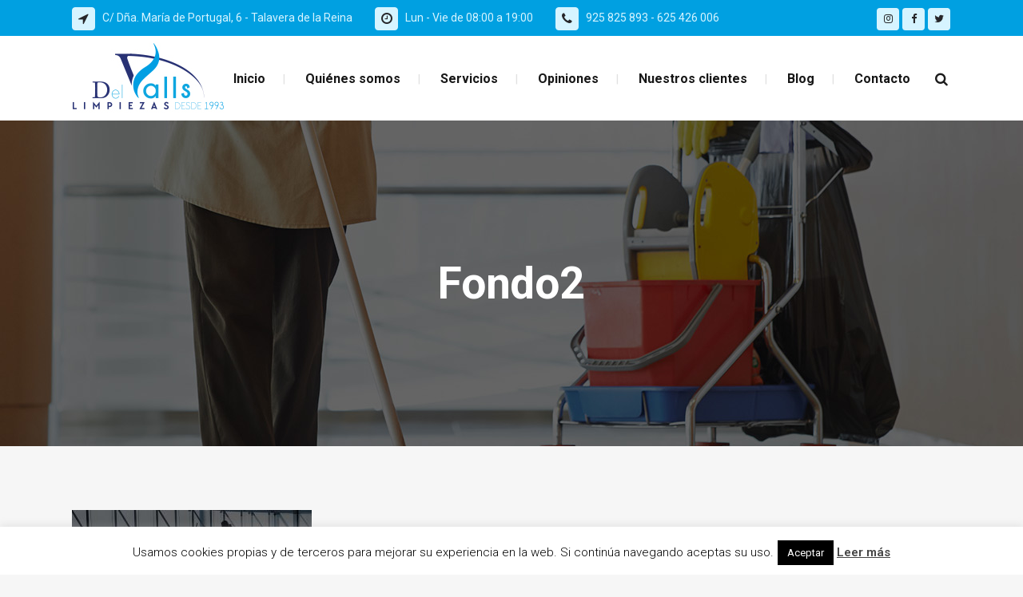

--- FILE ---
content_type: text/html; charset=utf-8
request_url: https://www.google.com/recaptcha/api2/anchor?ar=1&k=6LcRVIgUAAAAAPWcyEW-1ZlHMD_MdD82EoRSkX9S&co=aHR0cHM6Ly9saW1waWV6YXNkZWx2YWxscy5jb206NDQz&hl=en&v=7gg7H51Q-naNfhmCP3_R47ho&size=invisible&anchor-ms=20000&execute-ms=30000&cb=dn26pdsr74m7
body_size: 48254
content:
<!DOCTYPE HTML><html dir="ltr" lang="en"><head><meta http-equiv="Content-Type" content="text/html; charset=UTF-8">
<meta http-equiv="X-UA-Compatible" content="IE=edge">
<title>reCAPTCHA</title>
<style type="text/css">
/* cyrillic-ext */
@font-face {
  font-family: 'Roboto';
  font-style: normal;
  font-weight: 400;
  font-stretch: 100%;
  src: url(//fonts.gstatic.com/s/roboto/v48/KFO7CnqEu92Fr1ME7kSn66aGLdTylUAMa3GUBHMdazTgWw.woff2) format('woff2');
  unicode-range: U+0460-052F, U+1C80-1C8A, U+20B4, U+2DE0-2DFF, U+A640-A69F, U+FE2E-FE2F;
}
/* cyrillic */
@font-face {
  font-family: 'Roboto';
  font-style: normal;
  font-weight: 400;
  font-stretch: 100%;
  src: url(//fonts.gstatic.com/s/roboto/v48/KFO7CnqEu92Fr1ME7kSn66aGLdTylUAMa3iUBHMdazTgWw.woff2) format('woff2');
  unicode-range: U+0301, U+0400-045F, U+0490-0491, U+04B0-04B1, U+2116;
}
/* greek-ext */
@font-face {
  font-family: 'Roboto';
  font-style: normal;
  font-weight: 400;
  font-stretch: 100%;
  src: url(//fonts.gstatic.com/s/roboto/v48/KFO7CnqEu92Fr1ME7kSn66aGLdTylUAMa3CUBHMdazTgWw.woff2) format('woff2');
  unicode-range: U+1F00-1FFF;
}
/* greek */
@font-face {
  font-family: 'Roboto';
  font-style: normal;
  font-weight: 400;
  font-stretch: 100%;
  src: url(//fonts.gstatic.com/s/roboto/v48/KFO7CnqEu92Fr1ME7kSn66aGLdTylUAMa3-UBHMdazTgWw.woff2) format('woff2');
  unicode-range: U+0370-0377, U+037A-037F, U+0384-038A, U+038C, U+038E-03A1, U+03A3-03FF;
}
/* math */
@font-face {
  font-family: 'Roboto';
  font-style: normal;
  font-weight: 400;
  font-stretch: 100%;
  src: url(//fonts.gstatic.com/s/roboto/v48/KFO7CnqEu92Fr1ME7kSn66aGLdTylUAMawCUBHMdazTgWw.woff2) format('woff2');
  unicode-range: U+0302-0303, U+0305, U+0307-0308, U+0310, U+0312, U+0315, U+031A, U+0326-0327, U+032C, U+032F-0330, U+0332-0333, U+0338, U+033A, U+0346, U+034D, U+0391-03A1, U+03A3-03A9, U+03B1-03C9, U+03D1, U+03D5-03D6, U+03F0-03F1, U+03F4-03F5, U+2016-2017, U+2034-2038, U+203C, U+2040, U+2043, U+2047, U+2050, U+2057, U+205F, U+2070-2071, U+2074-208E, U+2090-209C, U+20D0-20DC, U+20E1, U+20E5-20EF, U+2100-2112, U+2114-2115, U+2117-2121, U+2123-214F, U+2190, U+2192, U+2194-21AE, U+21B0-21E5, U+21F1-21F2, U+21F4-2211, U+2213-2214, U+2216-22FF, U+2308-230B, U+2310, U+2319, U+231C-2321, U+2336-237A, U+237C, U+2395, U+239B-23B7, U+23D0, U+23DC-23E1, U+2474-2475, U+25AF, U+25B3, U+25B7, U+25BD, U+25C1, U+25CA, U+25CC, U+25FB, U+266D-266F, U+27C0-27FF, U+2900-2AFF, U+2B0E-2B11, U+2B30-2B4C, U+2BFE, U+3030, U+FF5B, U+FF5D, U+1D400-1D7FF, U+1EE00-1EEFF;
}
/* symbols */
@font-face {
  font-family: 'Roboto';
  font-style: normal;
  font-weight: 400;
  font-stretch: 100%;
  src: url(//fonts.gstatic.com/s/roboto/v48/KFO7CnqEu92Fr1ME7kSn66aGLdTylUAMaxKUBHMdazTgWw.woff2) format('woff2');
  unicode-range: U+0001-000C, U+000E-001F, U+007F-009F, U+20DD-20E0, U+20E2-20E4, U+2150-218F, U+2190, U+2192, U+2194-2199, U+21AF, U+21E6-21F0, U+21F3, U+2218-2219, U+2299, U+22C4-22C6, U+2300-243F, U+2440-244A, U+2460-24FF, U+25A0-27BF, U+2800-28FF, U+2921-2922, U+2981, U+29BF, U+29EB, U+2B00-2BFF, U+4DC0-4DFF, U+FFF9-FFFB, U+10140-1018E, U+10190-1019C, U+101A0, U+101D0-101FD, U+102E0-102FB, U+10E60-10E7E, U+1D2C0-1D2D3, U+1D2E0-1D37F, U+1F000-1F0FF, U+1F100-1F1AD, U+1F1E6-1F1FF, U+1F30D-1F30F, U+1F315, U+1F31C, U+1F31E, U+1F320-1F32C, U+1F336, U+1F378, U+1F37D, U+1F382, U+1F393-1F39F, U+1F3A7-1F3A8, U+1F3AC-1F3AF, U+1F3C2, U+1F3C4-1F3C6, U+1F3CA-1F3CE, U+1F3D4-1F3E0, U+1F3ED, U+1F3F1-1F3F3, U+1F3F5-1F3F7, U+1F408, U+1F415, U+1F41F, U+1F426, U+1F43F, U+1F441-1F442, U+1F444, U+1F446-1F449, U+1F44C-1F44E, U+1F453, U+1F46A, U+1F47D, U+1F4A3, U+1F4B0, U+1F4B3, U+1F4B9, U+1F4BB, U+1F4BF, U+1F4C8-1F4CB, U+1F4D6, U+1F4DA, U+1F4DF, U+1F4E3-1F4E6, U+1F4EA-1F4ED, U+1F4F7, U+1F4F9-1F4FB, U+1F4FD-1F4FE, U+1F503, U+1F507-1F50B, U+1F50D, U+1F512-1F513, U+1F53E-1F54A, U+1F54F-1F5FA, U+1F610, U+1F650-1F67F, U+1F687, U+1F68D, U+1F691, U+1F694, U+1F698, U+1F6AD, U+1F6B2, U+1F6B9-1F6BA, U+1F6BC, U+1F6C6-1F6CF, U+1F6D3-1F6D7, U+1F6E0-1F6EA, U+1F6F0-1F6F3, U+1F6F7-1F6FC, U+1F700-1F7FF, U+1F800-1F80B, U+1F810-1F847, U+1F850-1F859, U+1F860-1F887, U+1F890-1F8AD, U+1F8B0-1F8BB, U+1F8C0-1F8C1, U+1F900-1F90B, U+1F93B, U+1F946, U+1F984, U+1F996, U+1F9E9, U+1FA00-1FA6F, U+1FA70-1FA7C, U+1FA80-1FA89, U+1FA8F-1FAC6, U+1FACE-1FADC, U+1FADF-1FAE9, U+1FAF0-1FAF8, U+1FB00-1FBFF;
}
/* vietnamese */
@font-face {
  font-family: 'Roboto';
  font-style: normal;
  font-weight: 400;
  font-stretch: 100%;
  src: url(//fonts.gstatic.com/s/roboto/v48/KFO7CnqEu92Fr1ME7kSn66aGLdTylUAMa3OUBHMdazTgWw.woff2) format('woff2');
  unicode-range: U+0102-0103, U+0110-0111, U+0128-0129, U+0168-0169, U+01A0-01A1, U+01AF-01B0, U+0300-0301, U+0303-0304, U+0308-0309, U+0323, U+0329, U+1EA0-1EF9, U+20AB;
}
/* latin-ext */
@font-face {
  font-family: 'Roboto';
  font-style: normal;
  font-weight: 400;
  font-stretch: 100%;
  src: url(//fonts.gstatic.com/s/roboto/v48/KFO7CnqEu92Fr1ME7kSn66aGLdTylUAMa3KUBHMdazTgWw.woff2) format('woff2');
  unicode-range: U+0100-02BA, U+02BD-02C5, U+02C7-02CC, U+02CE-02D7, U+02DD-02FF, U+0304, U+0308, U+0329, U+1D00-1DBF, U+1E00-1E9F, U+1EF2-1EFF, U+2020, U+20A0-20AB, U+20AD-20C0, U+2113, U+2C60-2C7F, U+A720-A7FF;
}
/* latin */
@font-face {
  font-family: 'Roboto';
  font-style: normal;
  font-weight: 400;
  font-stretch: 100%;
  src: url(//fonts.gstatic.com/s/roboto/v48/KFO7CnqEu92Fr1ME7kSn66aGLdTylUAMa3yUBHMdazQ.woff2) format('woff2');
  unicode-range: U+0000-00FF, U+0131, U+0152-0153, U+02BB-02BC, U+02C6, U+02DA, U+02DC, U+0304, U+0308, U+0329, U+2000-206F, U+20AC, U+2122, U+2191, U+2193, U+2212, U+2215, U+FEFF, U+FFFD;
}
/* cyrillic-ext */
@font-face {
  font-family: 'Roboto';
  font-style: normal;
  font-weight: 500;
  font-stretch: 100%;
  src: url(//fonts.gstatic.com/s/roboto/v48/KFO7CnqEu92Fr1ME7kSn66aGLdTylUAMa3GUBHMdazTgWw.woff2) format('woff2');
  unicode-range: U+0460-052F, U+1C80-1C8A, U+20B4, U+2DE0-2DFF, U+A640-A69F, U+FE2E-FE2F;
}
/* cyrillic */
@font-face {
  font-family: 'Roboto';
  font-style: normal;
  font-weight: 500;
  font-stretch: 100%;
  src: url(//fonts.gstatic.com/s/roboto/v48/KFO7CnqEu92Fr1ME7kSn66aGLdTylUAMa3iUBHMdazTgWw.woff2) format('woff2');
  unicode-range: U+0301, U+0400-045F, U+0490-0491, U+04B0-04B1, U+2116;
}
/* greek-ext */
@font-face {
  font-family: 'Roboto';
  font-style: normal;
  font-weight: 500;
  font-stretch: 100%;
  src: url(//fonts.gstatic.com/s/roboto/v48/KFO7CnqEu92Fr1ME7kSn66aGLdTylUAMa3CUBHMdazTgWw.woff2) format('woff2');
  unicode-range: U+1F00-1FFF;
}
/* greek */
@font-face {
  font-family: 'Roboto';
  font-style: normal;
  font-weight: 500;
  font-stretch: 100%;
  src: url(//fonts.gstatic.com/s/roboto/v48/KFO7CnqEu92Fr1ME7kSn66aGLdTylUAMa3-UBHMdazTgWw.woff2) format('woff2');
  unicode-range: U+0370-0377, U+037A-037F, U+0384-038A, U+038C, U+038E-03A1, U+03A3-03FF;
}
/* math */
@font-face {
  font-family: 'Roboto';
  font-style: normal;
  font-weight: 500;
  font-stretch: 100%;
  src: url(//fonts.gstatic.com/s/roboto/v48/KFO7CnqEu92Fr1ME7kSn66aGLdTylUAMawCUBHMdazTgWw.woff2) format('woff2');
  unicode-range: U+0302-0303, U+0305, U+0307-0308, U+0310, U+0312, U+0315, U+031A, U+0326-0327, U+032C, U+032F-0330, U+0332-0333, U+0338, U+033A, U+0346, U+034D, U+0391-03A1, U+03A3-03A9, U+03B1-03C9, U+03D1, U+03D5-03D6, U+03F0-03F1, U+03F4-03F5, U+2016-2017, U+2034-2038, U+203C, U+2040, U+2043, U+2047, U+2050, U+2057, U+205F, U+2070-2071, U+2074-208E, U+2090-209C, U+20D0-20DC, U+20E1, U+20E5-20EF, U+2100-2112, U+2114-2115, U+2117-2121, U+2123-214F, U+2190, U+2192, U+2194-21AE, U+21B0-21E5, U+21F1-21F2, U+21F4-2211, U+2213-2214, U+2216-22FF, U+2308-230B, U+2310, U+2319, U+231C-2321, U+2336-237A, U+237C, U+2395, U+239B-23B7, U+23D0, U+23DC-23E1, U+2474-2475, U+25AF, U+25B3, U+25B7, U+25BD, U+25C1, U+25CA, U+25CC, U+25FB, U+266D-266F, U+27C0-27FF, U+2900-2AFF, U+2B0E-2B11, U+2B30-2B4C, U+2BFE, U+3030, U+FF5B, U+FF5D, U+1D400-1D7FF, U+1EE00-1EEFF;
}
/* symbols */
@font-face {
  font-family: 'Roboto';
  font-style: normal;
  font-weight: 500;
  font-stretch: 100%;
  src: url(//fonts.gstatic.com/s/roboto/v48/KFO7CnqEu92Fr1ME7kSn66aGLdTylUAMaxKUBHMdazTgWw.woff2) format('woff2');
  unicode-range: U+0001-000C, U+000E-001F, U+007F-009F, U+20DD-20E0, U+20E2-20E4, U+2150-218F, U+2190, U+2192, U+2194-2199, U+21AF, U+21E6-21F0, U+21F3, U+2218-2219, U+2299, U+22C4-22C6, U+2300-243F, U+2440-244A, U+2460-24FF, U+25A0-27BF, U+2800-28FF, U+2921-2922, U+2981, U+29BF, U+29EB, U+2B00-2BFF, U+4DC0-4DFF, U+FFF9-FFFB, U+10140-1018E, U+10190-1019C, U+101A0, U+101D0-101FD, U+102E0-102FB, U+10E60-10E7E, U+1D2C0-1D2D3, U+1D2E0-1D37F, U+1F000-1F0FF, U+1F100-1F1AD, U+1F1E6-1F1FF, U+1F30D-1F30F, U+1F315, U+1F31C, U+1F31E, U+1F320-1F32C, U+1F336, U+1F378, U+1F37D, U+1F382, U+1F393-1F39F, U+1F3A7-1F3A8, U+1F3AC-1F3AF, U+1F3C2, U+1F3C4-1F3C6, U+1F3CA-1F3CE, U+1F3D4-1F3E0, U+1F3ED, U+1F3F1-1F3F3, U+1F3F5-1F3F7, U+1F408, U+1F415, U+1F41F, U+1F426, U+1F43F, U+1F441-1F442, U+1F444, U+1F446-1F449, U+1F44C-1F44E, U+1F453, U+1F46A, U+1F47D, U+1F4A3, U+1F4B0, U+1F4B3, U+1F4B9, U+1F4BB, U+1F4BF, U+1F4C8-1F4CB, U+1F4D6, U+1F4DA, U+1F4DF, U+1F4E3-1F4E6, U+1F4EA-1F4ED, U+1F4F7, U+1F4F9-1F4FB, U+1F4FD-1F4FE, U+1F503, U+1F507-1F50B, U+1F50D, U+1F512-1F513, U+1F53E-1F54A, U+1F54F-1F5FA, U+1F610, U+1F650-1F67F, U+1F687, U+1F68D, U+1F691, U+1F694, U+1F698, U+1F6AD, U+1F6B2, U+1F6B9-1F6BA, U+1F6BC, U+1F6C6-1F6CF, U+1F6D3-1F6D7, U+1F6E0-1F6EA, U+1F6F0-1F6F3, U+1F6F7-1F6FC, U+1F700-1F7FF, U+1F800-1F80B, U+1F810-1F847, U+1F850-1F859, U+1F860-1F887, U+1F890-1F8AD, U+1F8B0-1F8BB, U+1F8C0-1F8C1, U+1F900-1F90B, U+1F93B, U+1F946, U+1F984, U+1F996, U+1F9E9, U+1FA00-1FA6F, U+1FA70-1FA7C, U+1FA80-1FA89, U+1FA8F-1FAC6, U+1FACE-1FADC, U+1FADF-1FAE9, U+1FAF0-1FAF8, U+1FB00-1FBFF;
}
/* vietnamese */
@font-face {
  font-family: 'Roboto';
  font-style: normal;
  font-weight: 500;
  font-stretch: 100%;
  src: url(//fonts.gstatic.com/s/roboto/v48/KFO7CnqEu92Fr1ME7kSn66aGLdTylUAMa3OUBHMdazTgWw.woff2) format('woff2');
  unicode-range: U+0102-0103, U+0110-0111, U+0128-0129, U+0168-0169, U+01A0-01A1, U+01AF-01B0, U+0300-0301, U+0303-0304, U+0308-0309, U+0323, U+0329, U+1EA0-1EF9, U+20AB;
}
/* latin-ext */
@font-face {
  font-family: 'Roboto';
  font-style: normal;
  font-weight: 500;
  font-stretch: 100%;
  src: url(//fonts.gstatic.com/s/roboto/v48/KFO7CnqEu92Fr1ME7kSn66aGLdTylUAMa3KUBHMdazTgWw.woff2) format('woff2');
  unicode-range: U+0100-02BA, U+02BD-02C5, U+02C7-02CC, U+02CE-02D7, U+02DD-02FF, U+0304, U+0308, U+0329, U+1D00-1DBF, U+1E00-1E9F, U+1EF2-1EFF, U+2020, U+20A0-20AB, U+20AD-20C0, U+2113, U+2C60-2C7F, U+A720-A7FF;
}
/* latin */
@font-face {
  font-family: 'Roboto';
  font-style: normal;
  font-weight: 500;
  font-stretch: 100%;
  src: url(//fonts.gstatic.com/s/roboto/v48/KFO7CnqEu92Fr1ME7kSn66aGLdTylUAMa3yUBHMdazQ.woff2) format('woff2');
  unicode-range: U+0000-00FF, U+0131, U+0152-0153, U+02BB-02BC, U+02C6, U+02DA, U+02DC, U+0304, U+0308, U+0329, U+2000-206F, U+20AC, U+2122, U+2191, U+2193, U+2212, U+2215, U+FEFF, U+FFFD;
}
/* cyrillic-ext */
@font-face {
  font-family: 'Roboto';
  font-style: normal;
  font-weight: 900;
  font-stretch: 100%;
  src: url(//fonts.gstatic.com/s/roboto/v48/KFO7CnqEu92Fr1ME7kSn66aGLdTylUAMa3GUBHMdazTgWw.woff2) format('woff2');
  unicode-range: U+0460-052F, U+1C80-1C8A, U+20B4, U+2DE0-2DFF, U+A640-A69F, U+FE2E-FE2F;
}
/* cyrillic */
@font-face {
  font-family: 'Roboto';
  font-style: normal;
  font-weight: 900;
  font-stretch: 100%;
  src: url(//fonts.gstatic.com/s/roboto/v48/KFO7CnqEu92Fr1ME7kSn66aGLdTylUAMa3iUBHMdazTgWw.woff2) format('woff2');
  unicode-range: U+0301, U+0400-045F, U+0490-0491, U+04B0-04B1, U+2116;
}
/* greek-ext */
@font-face {
  font-family: 'Roboto';
  font-style: normal;
  font-weight: 900;
  font-stretch: 100%;
  src: url(//fonts.gstatic.com/s/roboto/v48/KFO7CnqEu92Fr1ME7kSn66aGLdTylUAMa3CUBHMdazTgWw.woff2) format('woff2');
  unicode-range: U+1F00-1FFF;
}
/* greek */
@font-face {
  font-family: 'Roboto';
  font-style: normal;
  font-weight: 900;
  font-stretch: 100%;
  src: url(//fonts.gstatic.com/s/roboto/v48/KFO7CnqEu92Fr1ME7kSn66aGLdTylUAMa3-UBHMdazTgWw.woff2) format('woff2');
  unicode-range: U+0370-0377, U+037A-037F, U+0384-038A, U+038C, U+038E-03A1, U+03A3-03FF;
}
/* math */
@font-face {
  font-family: 'Roboto';
  font-style: normal;
  font-weight: 900;
  font-stretch: 100%;
  src: url(//fonts.gstatic.com/s/roboto/v48/KFO7CnqEu92Fr1ME7kSn66aGLdTylUAMawCUBHMdazTgWw.woff2) format('woff2');
  unicode-range: U+0302-0303, U+0305, U+0307-0308, U+0310, U+0312, U+0315, U+031A, U+0326-0327, U+032C, U+032F-0330, U+0332-0333, U+0338, U+033A, U+0346, U+034D, U+0391-03A1, U+03A3-03A9, U+03B1-03C9, U+03D1, U+03D5-03D6, U+03F0-03F1, U+03F4-03F5, U+2016-2017, U+2034-2038, U+203C, U+2040, U+2043, U+2047, U+2050, U+2057, U+205F, U+2070-2071, U+2074-208E, U+2090-209C, U+20D0-20DC, U+20E1, U+20E5-20EF, U+2100-2112, U+2114-2115, U+2117-2121, U+2123-214F, U+2190, U+2192, U+2194-21AE, U+21B0-21E5, U+21F1-21F2, U+21F4-2211, U+2213-2214, U+2216-22FF, U+2308-230B, U+2310, U+2319, U+231C-2321, U+2336-237A, U+237C, U+2395, U+239B-23B7, U+23D0, U+23DC-23E1, U+2474-2475, U+25AF, U+25B3, U+25B7, U+25BD, U+25C1, U+25CA, U+25CC, U+25FB, U+266D-266F, U+27C0-27FF, U+2900-2AFF, U+2B0E-2B11, U+2B30-2B4C, U+2BFE, U+3030, U+FF5B, U+FF5D, U+1D400-1D7FF, U+1EE00-1EEFF;
}
/* symbols */
@font-face {
  font-family: 'Roboto';
  font-style: normal;
  font-weight: 900;
  font-stretch: 100%;
  src: url(//fonts.gstatic.com/s/roboto/v48/KFO7CnqEu92Fr1ME7kSn66aGLdTylUAMaxKUBHMdazTgWw.woff2) format('woff2');
  unicode-range: U+0001-000C, U+000E-001F, U+007F-009F, U+20DD-20E0, U+20E2-20E4, U+2150-218F, U+2190, U+2192, U+2194-2199, U+21AF, U+21E6-21F0, U+21F3, U+2218-2219, U+2299, U+22C4-22C6, U+2300-243F, U+2440-244A, U+2460-24FF, U+25A0-27BF, U+2800-28FF, U+2921-2922, U+2981, U+29BF, U+29EB, U+2B00-2BFF, U+4DC0-4DFF, U+FFF9-FFFB, U+10140-1018E, U+10190-1019C, U+101A0, U+101D0-101FD, U+102E0-102FB, U+10E60-10E7E, U+1D2C0-1D2D3, U+1D2E0-1D37F, U+1F000-1F0FF, U+1F100-1F1AD, U+1F1E6-1F1FF, U+1F30D-1F30F, U+1F315, U+1F31C, U+1F31E, U+1F320-1F32C, U+1F336, U+1F378, U+1F37D, U+1F382, U+1F393-1F39F, U+1F3A7-1F3A8, U+1F3AC-1F3AF, U+1F3C2, U+1F3C4-1F3C6, U+1F3CA-1F3CE, U+1F3D4-1F3E0, U+1F3ED, U+1F3F1-1F3F3, U+1F3F5-1F3F7, U+1F408, U+1F415, U+1F41F, U+1F426, U+1F43F, U+1F441-1F442, U+1F444, U+1F446-1F449, U+1F44C-1F44E, U+1F453, U+1F46A, U+1F47D, U+1F4A3, U+1F4B0, U+1F4B3, U+1F4B9, U+1F4BB, U+1F4BF, U+1F4C8-1F4CB, U+1F4D6, U+1F4DA, U+1F4DF, U+1F4E3-1F4E6, U+1F4EA-1F4ED, U+1F4F7, U+1F4F9-1F4FB, U+1F4FD-1F4FE, U+1F503, U+1F507-1F50B, U+1F50D, U+1F512-1F513, U+1F53E-1F54A, U+1F54F-1F5FA, U+1F610, U+1F650-1F67F, U+1F687, U+1F68D, U+1F691, U+1F694, U+1F698, U+1F6AD, U+1F6B2, U+1F6B9-1F6BA, U+1F6BC, U+1F6C6-1F6CF, U+1F6D3-1F6D7, U+1F6E0-1F6EA, U+1F6F0-1F6F3, U+1F6F7-1F6FC, U+1F700-1F7FF, U+1F800-1F80B, U+1F810-1F847, U+1F850-1F859, U+1F860-1F887, U+1F890-1F8AD, U+1F8B0-1F8BB, U+1F8C0-1F8C1, U+1F900-1F90B, U+1F93B, U+1F946, U+1F984, U+1F996, U+1F9E9, U+1FA00-1FA6F, U+1FA70-1FA7C, U+1FA80-1FA89, U+1FA8F-1FAC6, U+1FACE-1FADC, U+1FADF-1FAE9, U+1FAF0-1FAF8, U+1FB00-1FBFF;
}
/* vietnamese */
@font-face {
  font-family: 'Roboto';
  font-style: normal;
  font-weight: 900;
  font-stretch: 100%;
  src: url(//fonts.gstatic.com/s/roboto/v48/KFO7CnqEu92Fr1ME7kSn66aGLdTylUAMa3OUBHMdazTgWw.woff2) format('woff2');
  unicode-range: U+0102-0103, U+0110-0111, U+0128-0129, U+0168-0169, U+01A0-01A1, U+01AF-01B0, U+0300-0301, U+0303-0304, U+0308-0309, U+0323, U+0329, U+1EA0-1EF9, U+20AB;
}
/* latin-ext */
@font-face {
  font-family: 'Roboto';
  font-style: normal;
  font-weight: 900;
  font-stretch: 100%;
  src: url(//fonts.gstatic.com/s/roboto/v48/KFO7CnqEu92Fr1ME7kSn66aGLdTylUAMa3KUBHMdazTgWw.woff2) format('woff2');
  unicode-range: U+0100-02BA, U+02BD-02C5, U+02C7-02CC, U+02CE-02D7, U+02DD-02FF, U+0304, U+0308, U+0329, U+1D00-1DBF, U+1E00-1E9F, U+1EF2-1EFF, U+2020, U+20A0-20AB, U+20AD-20C0, U+2113, U+2C60-2C7F, U+A720-A7FF;
}
/* latin */
@font-face {
  font-family: 'Roboto';
  font-style: normal;
  font-weight: 900;
  font-stretch: 100%;
  src: url(//fonts.gstatic.com/s/roboto/v48/KFO7CnqEu92Fr1ME7kSn66aGLdTylUAMa3yUBHMdazQ.woff2) format('woff2');
  unicode-range: U+0000-00FF, U+0131, U+0152-0153, U+02BB-02BC, U+02C6, U+02DA, U+02DC, U+0304, U+0308, U+0329, U+2000-206F, U+20AC, U+2122, U+2191, U+2193, U+2212, U+2215, U+FEFF, U+FFFD;
}

</style>
<link rel="stylesheet" type="text/css" href="https://www.gstatic.com/recaptcha/releases/7gg7H51Q-naNfhmCP3_R47ho/styles__ltr.css">
<script nonce="ZFQ1aGqszeTpgSf2Y2RDZw" type="text/javascript">window['__recaptcha_api'] = 'https://www.google.com/recaptcha/api2/';</script>
<script type="text/javascript" src="https://www.gstatic.com/recaptcha/releases/7gg7H51Q-naNfhmCP3_R47ho/recaptcha__en.js" nonce="ZFQ1aGqszeTpgSf2Y2RDZw">
      
    </script></head>
<body><div id="rc-anchor-alert" class="rc-anchor-alert"></div>
<input type="hidden" id="recaptcha-token" value="[base64]">
<script type="text/javascript" nonce="ZFQ1aGqszeTpgSf2Y2RDZw">
      recaptcha.anchor.Main.init("[\x22ainput\x22,[\x22bgdata\x22,\x22\x22,\[base64]/[base64]/[base64]/[base64]/[base64]/[base64]/[base64]/[base64]/[base64]/[base64]\\u003d\x22,\[base64]\\u003d\\u003d\x22,\x22E8K0Z8Kjw4MRbcOmw6XDkcOCw7xzYsKqw4XDkjx4TMKLwq7Cil7CosKkSXNGacOBIsK0w5VrCsK3wr4zUUcWw6sjwrclw5/ChSLDssKHOH82wpUTw4w7wpgRw4FhJsKkR8KgVcORwoUgw4o3wpXDun96woBPw6nCuAHCuCYLWy9+w4tVCsKVwrDCnMOOwo7DrsKdw4Enwoxjw7Zuw4EAw5zCkFTCv8KuNsK+Wmd/e8KOwqJ/T8OVLBpWW8O2cQvCqCgUwq9qZMK9JEDClTfCosKGNcO/w6/Du0LDqiHDrjlnOsOVw6LCnUljbEPCkMKnNsK7w68Qw7thw7HCpcKeDnQmDXl6PcKYRsOSAcOCV8OybRl/AhtqwpkLG8K+fcKHVcOuwovDl8OKw5U0wqvChRYiw4gKw5vCjcKKXMKZDE8EwpbCpRQNUVFMbRwgw4tNesO3w4HDvinDhFnChUE4IcOKH8KRw6nDtcK3Rh7DvsK+QnXDsMOBBMOHMSAvN8Ovwp7DssK9wrbCmmDDv8OqKcKXw6rDl8Knf8KMFsKow7VeN1cGw4DCkk/Cu8OLfHLDjVrChFotw4rDjiNRLsKJwrjCs2nCkip7w48uwr3Cl0XCnTbDlVbDncKQFsO9w7VPbsOwCWzDpMOSw77DmGgGA8O0wprDq0/[base64]/wpTClW8Aw6tPYcOSwpwOwpo0WRNfwpYdCAkfAw/CmsO1w5AXw6/CjlRCFsK6acKqwrlVDhbCqSYMw58rBcOnwoN9BE/[base64]/[base64]/Chz/DpmwbAkPCosK6JkhiUXVMw6/[base64]/w4HCpMOOIcOjw6t9wqHDulPCshPCl8OIw5bDq8OiIcKCwowfwp7CjsOUwpZGwqTDoAbDjDLDkjUNwo/CnkHCmgBAbsO2eMO1w5Z5w4LDm8K2TsKkOWNFa8OXw5LDgMOXwoHDnMK3w6jCqcOUasKuezfCklDDp8Ozwq7CkcOaw5TCkMKpDsO/w5kKdWZrC1nDqMOkMcOdwrNpwqULw6bDmcKYwrMawr/Dp8OFVcOAwoNOw6s5JsOHXAXCqV/ChH4Nw4jCpMK+NAfDm0sxFkHCm8KITsOvwpZGw4/DvcO3YAgUP8ObFkZib8O+ciHDpRwywpzCtDZTw4PDiBnCgGMCwoQjw7bDvcK8woDDiVAofcKTR8K3L35dembCnQjCmsKbw4bDmGg3wo/[base64]/CsBlJw7LChlAlwrTCsVk+wqkuwqPDllMnwpkBw6/CtsODZQ/DoWjCkw/Cgyciw5DDv2XDigDDo2/CqcKTw6DCh2A5WsOpwqjDqDBmwqbDohvCjB7DmcKdTMK+S0zCp8O2w63Dg0DDuzE8wrZ/wpTDlcOtFsK9VMO/[base64]/DjMOjw5jCmHhBJCY0cMK6w4zCmwVNw5ddZQvDojTDucO6wrTClRLDk2rCmsKLw7/DmsKHw7rDox4OdsONY8KwMhbDmDzDomDClcO+bRzCiCtvwo94w5jCocKRCnJfwqMew7TCm2LCmFbDuhTCucO2XBnDsFkzO142w6R4w7zCssOnZjVhw4M9Yl0qfFtPHiDCvsKFwrDDsQ/DiWBiCDt7woHDhm3DiiLCjMKPBlzDqcK6YxjChcKrNTIeEDdqWXtiIUDDgxh/woprwpMmO8OkAsK/wonDuhZWFsOUQjjCqcO/wojDhcOtwozDp8Kqw7bDpQ/CrsK/JsOMw7V5w7/CsjDCikPDjg1cw7N7EsOiVljCn8OywrlWAMK+JhzDpxZCw7nDrsKcUsKvwoxlMsOkwrQDT8OBw7QnMsKHM8Ovbydrw5PDrAvDh8O1BsKTwpvCo8KrwoZKw4/Cl3jCgcOyw6zCvFrCvMKGwrBywoLDokhBwqZQAmDDm8Kyw7nCvgswIcOjBMKLHwcqOUXCksKTwrnCnsKawop5wrfDusO/SAMWwqzCgWXCh8KGwpkmCsO/wobDscKcdwfDqcKcQHHCgCd6wq3DjQs/w6tDwr8Hw5R9w6rDgsOIGsKzwrZkYAgkWcOzw4ZVw5ETfz1IHQLDh1HCqXRXw4TDgj40OHw7w6Fsw5fDvcOBEsKQw4vCsMKEBMOgP8OSwp8fwq/CjXFfwqZ5wopxNsOlwpfCmcOpQQDCo8OCwqlnJMO1wprCs8KdBcO/[base64]/VMKlDsKIw74hcGouCcOvaDfCmQw9D8Olw6A9JzYEwqPDpTfDtMKRY8OtwonDs23DmsOOw7XCpG0Mw5rChGfDpMO/w6l1T8KQF8Opw6/CtERiCsKAw4AxJcOzw7xkwoNJDE57woDCjcOvwr8oWMOJw5jCiiFYRcOxw4gVKMK2wrleBsOkw4bCgWjCnMOpesOXNkTDuj0WwqzClEHDsGIcw5RVcyVuXBFWw5ZoYUF2w6DDiyxcJcOQeMK4EV10MhzCtsKZwqdKwoTCpUcdwr3Cgil7MMKzZ8KkYFjCsjDDjMK/JsOcwq/DocOzKcKdYsK0GxgOw61Xw7zCpyVUUcOQwpAxw4bCs8KXHyLDocO1wq5jCUPCmgdxwpTDmhfDusO8PsK9WcOiccOfJgTDnU0HNMKtLsOhwofDg0ZREsOEwrJKFxvCs8O5wqDDm8OWPFZww5XCul7DkCURw7Ayw5tZwr/[base64]/[base64]/NnB5dcKbOnd0DTDDssKlwrgIw4oqCk7DosOqPsO/K8Kkw4LDicOVESZKw5rCqS98wp1AAcKgfsKyw4XChHDCrcKsWcO/wrJiZx/[base64]/w4vDtHnCmMOtw5wcOhQTIcO/w6XDg3Frw5/[base64]/wpphKMK3w5l7BXklECLDnUEpYsOzwo1Lw5TCoz3CjMONwoAjYsKkYXRZPlE+wovDk8OMHMKawpTDhh97Z3HCnUdewo1yw5PDlGQEflJjwp3ChCAGaVoUDMOxP8O3w4smw7TCgFvDtlxowqzDjBM3wpbCpBkhbsKLwoVywpPDhcOow4/DscKHOcO3wpTDs0cCwoJOwpRSXcOdEsKww4MsVsOuw5kgwoQfG8OXwol/RDrCjMOPw4w9w7Y6H8KIA8OVw6nCjMOIeU5OLX7DqgnCjSrCj8K1SMK5w43CgcKbOVYHHhDClgwTCD9NC8Kfw5cGwrM3V007OcOOwpgBWMO9wpktQMOmwoAaw7bCkQPCmwRNS8KDwo/CuMK4w6/DpsO6w4DDv8KUw4fCo8OEw4ZQw5FMD8OLMMKTw45ew6TCjyJKJ2M8B8OdPxxYbcKXMwrDpxptWHMOwpLCgsO8w5zCu8KjdsOEV8KuXHRiw6V5wrrCh30wR8KuSFPDqHDCgsKKH0vCvsOOCMOseCdpKMO2L8O3F2LDlAFgwrM9wqAIacONw4/Cl8OMwpzCi8OPwoMvwpRqw4LCsFHCksOHwr3CkxPCo8KzwrYIfcKJTTHCiMKNHcKwdMKvwofCsyvCosKnZMKONkkrw6/Dr8K5w5oFRMK6wojCvDbDuMKJJcKLw7hSw67CtsO6wo3CgiM6w7U7w4rDm8O9OsKOw5rCncKlCsO1ZxZzw4xBwo1+wpXCjWfCqcKnEG4NwqzDhMO5TGQpwpPCksOpw455wpvDm8OHwp/DrXs5KF7CrhFTwr/[base64]/DrMK6cXBIAVkbw6BPJcKww5RETlnDhcKpwqrDmH0OGcKWBsKAw5Ylw71KDMKSGXDDowISO8Okw4xcwp5CYiBEwrMoR2vCgArDqMKnw51zMsKmSX/DoMOgw6PCmgfDs8Oew7/Cv8K1a8OlJ0XCjMKqw7bCjjtefHnDnU7DmSPDkcKTWnVXV8KwBsO3JS0VKG9yw5d4ZgzDmjBVHzltesONew/DjcOfwrnDrisCKsOTaXnCqALDocOsO2Rbw4NzCU/[base64]/CmGXDkQtQVgbDkcKkR8OXw6BMYcKbw5PDgMKnLcKpXMOjwrE0w6B6w6FkwoPCnkXCkkQbE8Kqw4V3wq8cEFkYwqAYwrfCv8KTw63DhRw5ZsKJw5TCvF5NwpLDn8KtVMOKV0LCiDXDng/DssKNaG3DkcOeUMOFw6JrXVEyRynDg8KVSnTDtksjLh9PORbChXTDosKxMMOWCsKsfXHDnRzCrjHCsVNRw6JwTMOAXcKIwrTCgBFJeVzCssOzE3RiwrVDwrQlw6YddiwrwpAaMFDDoxXChmtuwrPDosKhwp9Bw7/DisOeP15pScOAb8KjwoNKEcK/w5JmECIJwqjCjXEjXsOESMKJHcOJwplTTMKuw5HChyoNGzgBWMO9McKEw74SbkbDtlI5FMOjwrvDkUbDlTpmwrjDnhrCjsKzwrHDgDYRfH4ROsKIwqUZLcKrwoTDjcKIwqHDnCYkwo1TcWF+AcOVwo/CtWorUMK9wr3CgllmGUXCkjENT8O2PMKqVBPDocK9XsKUwoJFwpzCiArCljxyPFhIdHTCtsOASE/[base64]/[base64]/DhhxCLj9OwpF8Hi4tGsKfwqTCp1N/NCgywrTDm8OcGg0SQwQ9wojChMOewrLCqMObw7ALw73DlcOMwppWZ8KAwobDj8KzwpPCpHdVw73CnMKZT8OhMsKUw5zDi8OYdcOpQSEGXAzDlhotw58FwofDgVjDnzTCsMONw6PDozTDjMORQh7CqxpDwqk6b8OMIwbDtV3CqSpoGMOkAQHCrwpmwp/CoC8vw7XCnSTDhFNQwqJeVRspw4EjwqZ/XhjDrnE6eMOdw4oDw6/[base64]/Ck3zCiGTCk8OHZMOlTcO1w5tgA8KZZsK+w6Mvwr/[base64]/CnMO3w4NzJ8Kvw6Q/KMKFE8OvwqvCpcKWw7PCjsORw7YLdsK8wohhLQwFw4fCiMO/YDp7WDVuwrMtwrJGVcKoVMOlw7NHecOHwogvw4NTwrDCkFofw4M/[base64]/DmWfChyPCssKTw6IDw4ALw5NJQUpSLwbClGF2wp5TwpYPw5HDlzDCgDXDs8K+T1N2wqbCp8O2w43CtljChcO8VcKVwoAZwqNfVAhZI8Kuw6DDu8Ogwo/CoMKJI8KdRALCkVxzw6LCsMKgFsOywpNOwq1eOcOBw75MRTzCkMO3wrcFb8KKDTLCj8OxTC4PRWQ/[base64]/DpmvClG3Do8KmwqRuf2QBw7UlwqIQeMO5NMOxwrTChi/[base64]/CpMOhJFdxw43ChF/DnEzDtmZBa8O+U19iPsKqw7XCjsKKQxvCjSzDlSDCq8KRw7VWwrIyW8O2w7XDvMO3w5MPwp1PIcOnN0pMwqoveGDDrsOYXsOHw77ClH4kNyrDrlrDj8K6w57CsMOJwozDqgsLw4fCi2rCjMO3wrQww73Crw1gSsKDNMKUw4rCrMOtAQHCrnRpw43DpsO5wqVewp/[base64]/[base64]/Dt33CvzzCo1HCnHfDvMKdFj0Cw4h4w4wCEcOcRcKcP2dyFgrCn3vClUrDvTLDnjXDuMKhwrR5woHCjMKLTnrDijzCssKeA3PDiBnCssKOwqoFPMKCQxIxwoPDk0XCjD/DssKLUsO/[base64]/Dh8KEw5PCqg/Co8OiBEzCisKMw5kXwq3CriLCh8O4AcOMw6QBfEg2wonCpxZwKTHDuB8nbiUSw6whw4XDg8KZw4EVCW01MmovwpjDmB3CtUo/K8OMVCTDgcOHQwrDuznDn8KZTD9AeMKEw4fCmEotw4XChcKNK8OTw4PDqcK/w5hGw5fCssKqUm/[base64]/CsOLwrjDti7Do8O7GMOVQXFhwovDkMKZWj4uwr00NMK6w6/CmyjCiMK3aBbCq8KLw6PDoMOTw4Ilw57CqMODSyo/[base64]/[base64]/H8O5RcOcFMOJwqTCuxfDnTkiWSDCg8KLSwjDqMOAw7XCosOZcgTDgMOLcg4YdmDDoUxpwqTCrMKiScOZVMO6w43DrgTCpkx+w6nDhcKYCi7CpnclRz7CsUoWAh5sXGrCtzdRwrg+wrsDeA8DwoVQHMKKesKmDcOcwpDCq8KPwqvDuWbCpD4yw5BNw6JAGWPCqw/CvhIITcOJw70HAFjCo8OQZcKrcsKPRMK2EcO4w4bCnn3Cj0vDhENHNcKKN8OtGcO7w4F0ChVbw4JaaxpjWMOzTiEPasKuUVsPw5LDmBMIHC1NPMOSwqoFcFDCi8OHK8OQwpDDnAs4RMOvw44dXsKmITprw4dXcCzCnMOOU8OBw6/DvwvDnU47wrh9I8KHwqLCmDV8YMODwpdYMMOJwpNTw4jCkcKDDyjChcK/FxrDtnEPw7ESE8OGXsOGSMK2woA2wo/CkRh/wpg/w49Zw4siwrNBQcKZBl5OwpFxwqhPCSfCgsOxwqjCtzAaw4Jkc8O8w5vDicKxXS5uw4XDt2HCoCHCscKeIRpNwrHCl1ZDw6/[base64]/YA/Cmgxtw7Y4IklAw43Ct1F8W8K/LMO3dcK0KcKtTlzCtCjDtMOGOsKCexXDsHHDm8K5HcOew7hRf8OYdMKOw5XClMKiwpE3S8OTwqTDvwHCv8OiwoHDucO1IRo3L1/DnUTCvHU9DcK0RVHDpsOywqwXEgNewqrCjMOqJhbCoiQAw7LCvjAbf8KQMcKbw70Vw5gKSCosw5TCqyvCgsOGHmIRI0YIfjzCs8KjeWXDuT/CphgMRMO2wojCnsOzK0E4wrcRwqXCoAA/YB/[base64]/ewkXwqZrUsKVw4Riw5nCgnZlw5A0RsKyTwZEwprDrcORUMOawrsTLgRbOsKEMErDpR96wqzDs8OAM2rCsBDCpcKEEMKMC8O6UMOVw5vCi3YYw7gGwq3DuC3CmsOlIsK1wrfDn8O+woE4w4BHwpk7bxzCrcK/[base64]/CpMKFVgnDkUZ5GRHDk8OCP8OqIUoJWMOtFXDDt8OtGsO6wprDqMOvDcKqw4fDi0bDtArCmEXCgsOTw6nDmsKcHXIeIWpIXTzCq8OGw6fCgMKrwrrDk8O7WsKvMRVzBzcWwpU8PcOrDB/Di8K9wp4rw6fCtGcEwoPCi8KUwpPCognDusOJw4/Dk8OZwpJOw5BiFMOQwpzDpsOmGMOhGcKpw6nCoMOdZw/[base64]/[base64]/Dp8Oew6jDo8OHwpLDoADCi2/Cm8OFwqcHJMKcw4Anw6HCv2Zjwrl+XBzDv1zCmcKpwqQoDWTCpTjDmsKFb3zDkklaB1omwoUsEsKHwrPCpMOIP8KCOR8HeApuw4V9w6jCosK4e0hXAMOqw4sTwrIDH3VWWCjDm8OOFzMUKVrDmMO6wp/[base64]/CgsKbw5vDuzjDr0LCvMKkwphcNMOwUMO0w5LCgCbDjxFnwp7DgMKbZMObw6HDlMKPw5J5HMOsw7TDvsKWKcKqwrhxScKNNCvCkMKlw4HCtRcDw4rDscKMe03DqnvDs8OHw7Rrw4oDBsKOw55dQ8OzeUjCq8KhGkvCt2jDmDMXbsODbk7DjE/CiwPCi3vCvH/CjGM9T8KmZMKhwq7DrsKAwoLDhDjDpE7Cg0/[base64]/[base64]/CjcKKEDXDom9Ow615KBFgwrXCqMOsLMKOAVvDp8KBJcKUwp3DisOsLsOrw7nCvMOjw6tuw6cLccK4w4gtw64yMlgHdVpdWMKbXFjCp8OjVcOvNMKFw6MDwrRoDi50ecO/woLCiCkVFcKsw4PCgcO6wrTDmic6wp/CnWhtw70sw5QBw6fDg8ODwrMjfMOhFnooeznCsyBtw7x6J25qw4LCscK8w5HCoHsrw5LDnsOSFifCg8Odw5rDpMOpwqLCgXfDuMKRX8OjFcK9wp7Cg8KWw53CusKNw7/Cj8KTwrhlbhAdwpTDjU3CrD4VN8KwcsKjwrTCv8Ocw5cewrfCscKnw58rYi5PDxcWwpFJw47DhMOlTMKKOSPCn8KKw53DsMOAOsOdfcOLA8KwWMKtZy3DlADCoUnDsmXChcOEMSPClVvDjcKHwpIOw5bDsVAtwpXDtsKEb8KBQwJsfHM5w51qTcKEw7nClntAc8K/wpArw7gDE2/CqGRPbWoeIC/[base64]/DiwXDnHnDiwXCo8KZw7Qzw4AmDRkJKsKmw5TCqQHCjMKPwqDCpRsNQkNhFhjDuEMLw4PDkgs9woZUEgfCncKMw7rChsOFT1TDuz3CnMORTcOpBzV3wqzDqMOhw5jCkW4xGcOsEcOewp/CkVrCpCDDmzXChD/CjDZ4E8KwAltnP1IwwolJZMOSw60/[base64]/DhX1Lw5nCkMObw7B9czUXBsO5woHDh8O5U8Kww4AJwrAgY8OuwoYBQMKQKhQnb0xgwo/CrcO/wqHCr8OwH0Mswo8HCsKVSCDCpzDCosKWwq9XKWoywr1Yw5hPTMOpE8Orw5wlWFI4fT3DkcKJRMOsZMO1EMOgw5YWwpgmwo3CvMKgw682AWrCiMKQw4gRfWLDusKew4/CmcOtw7Riwp9KHnjDvgzCpRnClcOFw7fCrCQCasKYw5TDpF5IMS3DmwgDwqNqLsK7Rnl3R2/Do0pDw4hlwrPDjRDDh3VUwpdACFTCqmDCoMOJwq1UQXnDlsOYwonCo8Ojw4wZecOnchfDusOPPy5mw6IPfQNoScOuL8KWX03CiDAndEbCmFRUw614NT3DmMOXbsOWwqrDhGTCrMOEw5rCmsKfEwRlwqLCr8KGwpxNwoQsCMKtHsOGVsOaw7MpwqHDgxHDqMOcFz/DqmPCmsKCOz7DgMO9HMKvw6/[base64]/[base64]/CusKIwpsDHmXCjcKgYAYtw5LCvQpbw5jDsQFfNVcDw4t1wpBKbsOmJyvCnE3Dr8OHwpTCiiN6w6fDm8Kjwp/[base64]/Cs07CgAjDiy1mWsKSwovCmMKzw7vCny0Iw7PDuMOeUBfCisOkw4rDqMOHBi5Pw5HCnDIlYlEHw43CnMOJwqLCjB1QJC/DmDjDvcKcAsKjL1VXw5bDgMKgI8KRwpN0w5Rgw5LCgVHDrWYTJQjDp8KOYcKRw40zw5fDoF/[base64]/IcK9VMO3MW3DkMKPakpewpg1fsOtIRvDuXorwqY9wq8swqpbRhrCuz3Cjn3DgXnDmGfDscOrDjtXeCcwwo/[base64]/CpcK4w7Y9dsKVGcO0KsKLJG0bw60Kw4LCkMKdw7bCr1rCgRxmaD4Hw4TClhcUw4xMAMK/wpItVMOeBDFiSmZ7esKOwqzCpBsrF8OKwqlfWcKNI8KwwqbCh1hyw5DCq8KVwrttw5NEbcOIwo3CuBnCg8KWwrPDm8ORRMK/VgLDrzDCrWbDocKEwpnCrsOfw4dpwqYyw7TCq03CtMO2wpHCi0/[base64]/DsiU6NCZLZMKPwq10WiEBwqx7U8OIw7bCtsOERDjCl8OYBcOJGcKLRE02wo3DtMK7ZE3DlsKFEmnCtMKETcKswoQaNzPCq8K3wqjDrMKDBcK5w4tFw6BXAFRMJXUWw5bDvsOzHn4YB8Kpw5jCiMOfw71+wq3CuHZVE8KOw5J/CxLCn8Kzw5vDoSjDiz3DqMObw6AVc0BVw4snwrDDtsKSw5dzwqrDoxg6wozCpMOYC2NXwq56w6Iyw7o1wpFxK8O2wo5JW3IbJknCqxYjMEMqwr7CiEdQJGvDrTbCuMKILMOpY1bCqCBfL8KpwpXCjRIIw5PCvn/[base64]/[base64]/CXBUciAGwoUaMBzCrsK9eMOnwrXDgsKZwrJ6OQXDuGjDrwh4UQfDh8ORNsKIwrU/Q8KSLMKMXsKQwrAcWQcXXTXCtsK1w7UZwqrCmcKSwqIvwo59w5xdRsK/[base64]/[base64]/ChAXDgHPDtcKCWDTDhsKtcsOVwrbCmcKcfsK5TsKuw58cYlxpw6/CiUrDssK1wqPCmQnCjiXDuAkbwrLDqcOfwrhKSsKKw7bDqgbDvcOXMx3Dr8ORwqcCez1YCMKYPFd5w6ZWbMOewqvChcKQM8Kjw6vDl8OTwpzDhAlzw441w4Uxw4PCu8KnWlbCmwXCo8OyXmAawqZ6w5RkJsKTBjs4wp/DucO1w61OcA0zW8O3Q8O7QcOabGEQw4Vaw5lWdcOsVMOMPMOqf8O9w4JNw7DClMKlw5XDun4dLMOxw5lTw73CpcK9w6xlwqlhdUw5acKsw4MRw7dZTgbCoyDDk8OzLWnCl8OuwpjDrmPDlCEJIwkFX3rCjFfChMKMTQtZwr/[base64]/w7MeasKcWMKkw6bCj8K4bxcqN2TDgsOxfcOcNBM0S1TDscOcNXt2EGEIwoNkw5ckB8KNwowdw4PCshRqRj/CvMK5woN8wp4mB1QDwpDDq8OOSsKlCGbCi8Olw4zDmsK1wr7DiMOvwoLCpyvCgsKTwocLw7/DlcKDFyPCo2FfKcKkwrLDt8KIwp04wps+csOdw5wME8OGX8K5woXDnjQfwr7DhsO5TMKVwqdYBUE2wqRxw5HCg8Oowr7DvzTClMO/YjzDpcOiwpPDnHISw5JDwosxdsKZw5dRwrzCjz5qci94w5LCgV7CjyEjwrZ0wrjCsMKCC8Knwo0Ww7tpasO0w6F4wpwtw4DDkHPCtcKlw7RiPDxHw5VvPCPDg2/Dr1MJDg86w7RzNkZgwqEBO8OSasKFwobDtEnDj8KNwp7DjsKVwrsnYyHCslpPwoQODMO9woXCvEB2BGfCtMK7M8OzCDoEw6jCiHvCvmRRwqdAw57Cm8O8QjN7DUlIcMO3fMKiUMKxw6PCgMOewrJAw6xcU07DncO2YClFwrfDlsKJERl0eMOjCHbCmy0Qwpc/b8OUw6YVwpdRF0J0AxI0w7YXAcKTw6rDgQAfYR3Cv8KkVUzDpsOpw5ZXGhV3LFfDjmnDtcKIw4zDlcKGLsOrw58Ew4jCi8KPBcOxV8OvR2VLw6l2DsODwrRjw6fChknCtsKnJcKQwoPCtzzDum7CjsKbZnZhw60GfwbCvEjCnTjCn8KuEgRswoXDrmvClsOFw5/DtcOIKCkhW8OdwpjCryHDrsOPCUJdwrogwoXDm0HDkjZ9LMOJw4vCsMOtHGjDgsKQYBnDrcOBYzvCp8OLaV/Chnkea8K9AMOrwpDClMKOwrTDrE7Dv8KlwoRLR8OVwqpow73CskDCtmvDrcKMHS7CnADCl8KjNlTCs8Kiw53Ckhh0IMORIxfDlMKgGsOxcsK1wowGwrFDw7rCmcOgwqzDlMKSw5sJw4/[base64]/[base64]/DpTnDpcKnJ1/[base64]/DmMOiAEvCvcOtwpYIwrHCk3ZDwrrCiQPDnBvDhsO4w4TDpVQ/[base64]/CoWLCtcKaw7w0QMO6acOqw44HC8Obw4jDjl1zw6fDig/CnFgiFnxmwqorOcOhw4HDnAnCisKuwqLCixAFB8Odc8OjGG/CpwDCrhgUPSTDm3JiMcOFUVLDpMObwqByPX7CtU7CjQDCi8O0OcKmNsKUw4bDrsKEwpAPCABJwq3CqsOJDsOVMgYLw7kxw4vDrycow6TCl8KRwo/[base64]/CnsKPPzTDlV4lwq16G8KFPMOiwphpfsOZDQPDiwV/woAlwosoWndEfMKTT8Kgw4pWfsKqHsO9WGF2wrHDnhPCkMKXwrYWMjhbYgsRw6vDqMO4w6/CtMOUUHzDk0RDVMKaw6EhZ8Onw4TChRF/[base64]/DkMKIaMKLwrdbwojDkF/DpXzCuMO+PADCu8Kyf8KVwpzDpmtWe0HCisO0PgPDuG85wrrCp8K4VTzDisOHwoAGwqcEPcKYdMKpdyjCmXzCkmUmw5pbUUrCosKKw7PDgcOtw73Cn8O4w4Etwo48woHCuMKFwpzCrcOuw5sGw5nCgTHCiU0nw4zCq8Krwq/Dj8OhwrLDsMKLJVXDiMK5XUUkOMKKFMO/BQ/[base64]/UFYYwpA3OsOXb8O0G8OHwowOw4Uzw7zCvz3DgcKGaMKYw4nClcOdw41kZSrCkyDCvsK0wprDkyU7dHkGw5I0UcOOw7JZecKjwr5kwqQKScO/ORoewqTDt8KeKMOLw69NOEbChgXCqhTCk1k4dhTChmHDgsO2T1kjw45lwqbCvER2dzoAVcKIPCbCmsOLTsOBwpNLRMOsw5pyw5LDucOjw5ouw5U4w5wBJcKyw5cQdWzDmAEMwox4w5fCv8OCNzsFVMOHOyTDlH7CsT19Txcqwp9lwqrCpRrDhADDiEV/wqvCmGXDkUpjwpFPwrvCqCfDj8K+w4FkV2YfbMKEwpXCr8KVwrXCk8OBwpTDvEs0dMOCw4pew4vDs8KWdlRwwo3DglFnR8KMw6HCpcOsYMOxwrIRBMOXEMKPRHNBw6AWHsO+w7zDngrCrsOGBmdRZmZGw4HDgjAKwp/DvSYLRsKAw70jbcObw5XClVHDjcO5w7bDv15IdSDDscKzaGzDqU8ELDnCksKlwobDu8OLw7DCvSvDhMOBdBTCvcKVwo8Lw5PDvWxPw7kOA8KLf8Klwr7DisKlYGVHw77Dn0w8bz5bWcKfwpkRZcOHw7DCnnrDj0hCM8OPRR/DpMOdw43DscKQwqfDunUEewI3fiV5AMKBw7dGHEfDk8KcGMKIbibCgTLCkiPClcOYw5fCoQ/Dk8K5wr/[base64]/McOzwr/CgcOIHTzDhwnDl1zDjsOkc8OMN8OfCsOiwqURNcOQw7zDn8ObeHTCiXEGw7TCi3srw5F/w73DoMODw7QBMsOAwqfDt3TCr37DgMKEA29dQ8KqwoHDscKTSmNBw6zDkMK2wpdnbMObw4PDtwtZw67DpFQRwrfDrBwAwp9vQ8KQwpYsw7hrdcOdOFbDoTgeSsK9wqLDksOsw5DCl8K2w7NOE2zDn8KOwpTDgC5gZcKFw7BOasKaw4NtZMKEwoHCgRU/w5p3wq3DihJbS8OZwpPDlMO5KcK0w4LDlcK4eMOCwrTCmAlxQ2xGcibCv8Kxw4dOL8OcJVlVw7DDl0bDuAzDl14CT8K7wo4ceMKYwpwuwqnDisKoL3jDn8KkJG7CllzDjMOYL8OFwpHCkh5Jw5XCmsOZw6bDtMKOwpPCvAEVEcO2B3xVw6jDq8OlwpjDsMKVwp/[base64]/Cj2nDicK6w4nCmMKRwrs4w6TDmAfCvjDCvh/DsMOXw4bCjcOfwpoxwosmNjpKXgpRw5zDpRjDlgTCtgnCrsKnLSZmfFRUwoQEwot1UsKfw6ggYXvCvMK8w4jCtcKsTsOVc8K3w6DCrsK7wr3DrwvCisKBwo/DvsKhWTY1wpDCrsOowqDDhxo4w7bDgcKdw43CgDoXw583CsKSfC/[base64]/CucKfAsO7wocRBCLDhMK4YMKww4fCqcOEw7V6AMKXwqzCucKRdsK7RSfDo8OxwqfCvGLDkg3CgcKzwqPCusODfMOiwozCocO/[base64]/DnxAtf8Kmw6lnwr8Qw5ZMwrkCDGnDtDbDrcKbfMOZw6Y2UcO3wqXCksO5w60wwqxTE2MEwrTCpcKlXTMeVQXCuMO3w68aw4oyQF4Gw7fCgMOqwoHDlU7DuMK3wpMlB8OEW2RTEiNewpXDlCnCp8ONd8OpwoQvw7Bnw6VkDGPCmmVaO3R8T1HCgQHDrcOWw6QDwo/ChsOCZ8K5w5kMw7bDukDDgy3DtzN+bFd7QcOcHGs4wozCmkt0EMKQw69aZ03DsVlhw6AIwq5LNDnDoRF1w5nDrsKyw5hvDcKvw4MJbhPDizVBDVtEw6TCjsKUVWEYwo/DrsK4wqHCvcKlAMKTw6fCgsO5woxRwrHCncOSw6xpwrPCj8KwwqDDlhQawrLCgRfDhcOTb2TCgF/[base64]/Co8OfwpBwwo3DomXDosKiwoohdgg/w7fDtMKSwolqw5tlEsKTSGpvwpnCnMK1Y1DCrQnCn1kEEcOzw5QHFcO6GiFHw4PDrF1udMK9CsOewpPDscKVTsKgwpHCmVHDvcO4VWdZKUoeEDTCgGDDk8KsQ8KOBMO8E33DrWV1dU4xRcO5w7Rnwq/DqxQuW2ddJsKAwpBlSzplC3Y/w4x8woxwNXpRUcKYw69Aw74rXWs/DHhzcRLCr8OUaXcWwrLCrsOzJsK8DEbDqwTCsUUQS1/DrcKkW8OODcOOwr/CjhzDrAghw7zCswnDosKdwrEXCsOAw7FdwrYvwpLDrcOgw7HDtMKBP8OfKAoIO8K5IGcmWsK3w6LDtAPCm8OMwo/[base64]\\u003d\x22],null,[\x22conf\x22,null,\x226LcRVIgUAAAAAPWcyEW-1ZlHMD_MdD82EoRSkX9S\x22,0,null,null,null,1,[16,21,125,63,73,95,87,41,43,42,83,102,105,109,121],[-1442069,706],0,null,null,null,null,0,null,0,null,700,1,null,0,\[base64]/tzcYADoGZWF6dTZkEg4Iiv2INxgAOgVNZklJNBoZCAMSFR0U8JfjNw7/vqUGGcSdCRmc4owCGQ\\u003d\\u003d\x22,0,0,null,null,1,null,0,0],\x22https://limpiezasdelvalls.com:443\x22,null,[3,1,1],null,null,null,1,3600,[\x22https://www.google.com/intl/en/policies/privacy/\x22,\x22https://www.google.com/intl/en/policies/terms/\x22],\x22eFgmQdJ8QUcyaVZALTSIJbKjcobAZhMZs5eSr48JJQ4\\u003d\x22,1,0,null,1,1767498370021,0,0,[119,193,168],null,[43,153],\x22RC-9yD9oka2WjWQLQ\x22,null,null,null,null,null,\x220dAFcWeA6y9nuolKCu4_ItXQo7T7diirnm76ws0u8IxuSiFVTsXvAcRl4vSdKTECkgq1F-Czvl8BmR4jXFHLBssFvg4ouubgvylA\x22,1767581170162]");
    </script></body></html>